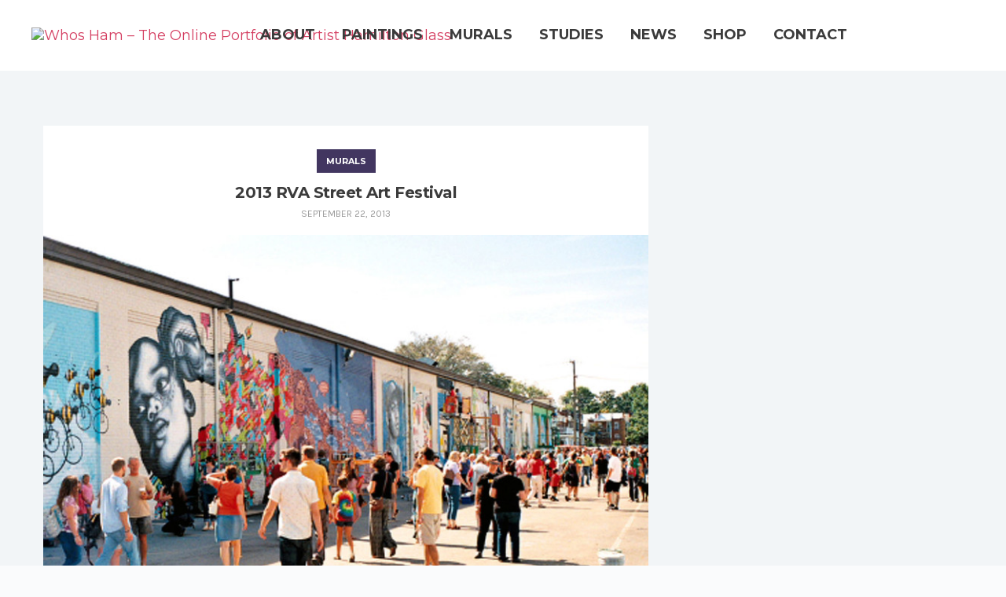

--- FILE ---
content_type: text/html; charset=UTF-8
request_url: https://whosham.com/blog/murals/2013-rva-street-art-festival/
body_size: 9185
content:
<!DOCTYPE html>
<html lang="en-US">

<head>
	<meta charset="UTF-8">
	<meta name="viewport" content="width=device-width, initial-scale=1.0">
	<link rel="pingback" href="https://whosham.com/xmlrpc.php" />
	<title>2013 RVA Street Art Festival &#8211; Whos Ham &#8211; The Online Portfolio of Artist Hamilton Glass</title>
<meta name='robots' content='max-image-preview:large' />
	<style>img:is([sizes="auto" i], [sizes^="auto," i]) { contain-intrinsic-size: 3000px 1500px }</style>
	<link rel='dns-prefetch' href='//www.google.com' />
<link rel='dns-prefetch' href='//maps-api-ssl.google.com' />
<link rel='dns-prefetch' href='//fonts.googleapis.com' />
<link rel="alternate" type="application/rss+xml" title="Whos Ham - The Online Portfolio of Artist Hamilton Glass &raquo; Feed" href="https://whosham.com/feed/" />
<link rel="alternate" type="application/rss+xml" title="Whos Ham - The Online Portfolio of Artist Hamilton Glass &raquo; Comments Feed" href="https://whosham.com/comments/feed/" />
<link rel="alternate" type="application/rss+xml" title="Whos Ham - The Online Portfolio of Artist Hamilton Glass &raquo; 2013 RVA Street Art Festival Comments Feed" href="https://whosham.com/blog/murals/2013-rva-street-art-festival/feed/" />
<script type="0fdbcb0f2f5eaa5b631113d4-text/javascript">
/* <![CDATA[ */
window._wpemojiSettings = {"baseUrl":"https:\/\/s.w.org\/images\/core\/emoji\/16.0.1\/72x72\/","ext":".png","svgUrl":"https:\/\/s.w.org\/images\/core\/emoji\/16.0.1\/svg\/","svgExt":".svg","source":{"concatemoji":"https:\/\/whosham.com\/wp-includes\/js\/wp-emoji-release.min.js?ver=6.8.3"}};
/*! This file is auto-generated */
!function(s,n){var o,i,e;function c(e){try{var t={supportTests:e,timestamp:(new Date).valueOf()};sessionStorage.setItem(o,JSON.stringify(t))}catch(e){}}function p(e,t,n){e.clearRect(0,0,e.canvas.width,e.canvas.height),e.fillText(t,0,0);var t=new Uint32Array(e.getImageData(0,0,e.canvas.width,e.canvas.height).data),a=(e.clearRect(0,0,e.canvas.width,e.canvas.height),e.fillText(n,0,0),new Uint32Array(e.getImageData(0,0,e.canvas.width,e.canvas.height).data));return t.every(function(e,t){return e===a[t]})}function u(e,t){e.clearRect(0,0,e.canvas.width,e.canvas.height),e.fillText(t,0,0);for(var n=e.getImageData(16,16,1,1),a=0;a<n.data.length;a++)if(0!==n.data[a])return!1;return!0}function f(e,t,n,a){switch(t){case"flag":return n(e,"\ud83c\udff3\ufe0f\u200d\u26a7\ufe0f","\ud83c\udff3\ufe0f\u200b\u26a7\ufe0f")?!1:!n(e,"\ud83c\udde8\ud83c\uddf6","\ud83c\udde8\u200b\ud83c\uddf6")&&!n(e,"\ud83c\udff4\udb40\udc67\udb40\udc62\udb40\udc65\udb40\udc6e\udb40\udc67\udb40\udc7f","\ud83c\udff4\u200b\udb40\udc67\u200b\udb40\udc62\u200b\udb40\udc65\u200b\udb40\udc6e\u200b\udb40\udc67\u200b\udb40\udc7f");case"emoji":return!a(e,"\ud83e\udedf")}return!1}function g(e,t,n,a){var r="undefined"!=typeof WorkerGlobalScope&&self instanceof WorkerGlobalScope?new OffscreenCanvas(300,150):s.createElement("canvas"),o=r.getContext("2d",{willReadFrequently:!0}),i=(o.textBaseline="top",o.font="600 32px Arial",{});return e.forEach(function(e){i[e]=t(o,e,n,a)}),i}function t(e){var t=s.createElement("script");t.src=e,t.defer=!0,s.head.appendChild(t)}"undefined"!=typeof Promise&&(o="wpEmojiSettingsSupports",i=["flag","emoji"],n.supports={everything:!0,everythingExceptFlag:!0},e=new Promise(function(e){s.addEventListener("DOMContentLoaded",e,{once:!0})}),new Promise(function(t){var n=function(){try{var e=JSON.parse(sessionStorage.getItem(o));if("object"==typeof e&&"number"==typeof e.timestamp&&(new Date).valueOf()<e.timestamp+604800&&"object"==typeof e.supportTests)return e.supportTests}catch(e){}return null}();if(!n){if("undefined"!=typeof Worker&&"undefined"!=typeof OffscreenCanvas&&"undefined"!=typeof URL&&URL.createObjectURL&&"undefined"!=typeof Blob)try{var e="postMessage("+g.toString()+"("+[JSON.stringify(i),f.toString(),p.toString(),u.toString()].join(",")+"));",a=new Blob([e],{type:"text/javascript"}),r=new Worker(URL.createObjectURL(a),{name:"wpTestEmojiSupports"});return void(r.onmessage=function(e){c(n=e.data),r.terminate(),t(n)})}catch(e){}c(n=g(i,f,p,u))}t(n)}).then(function(e){for(var t in e)n.supports[t]=e[t],n.supports.everything=n.supports.everything&&n.supports[t],"flag"!==t&&(n.supports.everythingExceptFlag=n.supports.everythingExceptFlag&&n.supports[t]);n.supports.everythingExceptFlag=n.supports.everythingExceptFlag&&!n.supports.flag,n.DOMReady=!1,n.readyCallback=function(){n.DOMReady=!0}}).then(function(){return e}).then(function(){var e;n.supports.everything||(n.readyCallback(),(e=n.source||{}).concatemoji?t(e.concatemoji):e.wpemoji&&e.twemoji&&(t(e.twemoji),t(e.wpemoji)))}))}((window,document),window._wpemojiSettings);
/* ]]> */
</script>
<link rel='stylesheet' id='sb_instagram_styles-css' href='https://whosham.com/wp-content/plugins/instagram-feed/css/sbi-styles.min.css?ver=2.6.2' type='text/css' media='all' />
<style id='wp-emoji-styles-inline-css' type='text/css'>

	img.wp-smiley, img.emoji {
		display: inline !important;
		border: none !important;
		box-shadow: none !important;
		height: 1em !important;
		width: 1em !important;
		margin: 0 0.07em !important;
		vertical-align: -0.1em !important;
		background: none !important;
		padding: 0 !important;
	}
</style>
<style id='classic-theme-styles-inline-css' type='text/css'>
/*! This file is auto-generated */
.wp-block-button__link{color:#fff;background-color:#32373c;border-radius:9999px;box-shadow:none;text-decoration:none;padding:calc(.667em + 2px) calc(1.333em + 2px);font-size:1.125em}.wp-block-file__button{background:#32373c;color:#fff;text-decoration:none}
</style>
<style id='global-styles-inline-css' type='text/css'>
:root{--wp--preset--aspect-ratio--square: 1;--wp--preset--aspect-ratio--4-3: 4/3;--wp--preset--aspect-ratio--3-4: 3/4;--wp--preset--aspect-ratio--3-2: 3/2;--wp--preset--aspect-ratio--2-3: 2/3;--wp--preset--aspect-ratio--16-9: 16/9;--wp--preset--aspect-ratio--9-16: 9/16;--wp--preset--color--black: #000000;--wp--preset--color--cyan-bluish-gray: #abb8c3;--wp--preset--color--white: #ffffff;--wp--preset--color--pale-pink: #f78da7;--wp--preset--color--vivid-red: #cf2e2e;--wp--preset--color--luminous-vivid-orange: #ff6900;--wp--preset--color--luminous-vivid-amber: #fcb900;--wp--preset--color--light-green-cyan: #7bdcb5;--wp--preset--color--vivid-green-cyan: #00d084;--wp--preset--color--pale-cyan-blue: #8ed1fc;--wp--preset--color--vivid-cyan-blue: #0693e3;--wp--preset--color--vivid-purple: #9b51e0;--wp--preset--gradient--vivid-cyan-blue-to-vivid-purple: linear-gradient(135deg,rgba(6,147,227,1) 0%,rgb(155,81,224) 100%);--wp--preset--gradient--light-green-cyan-to-vivid-green-cyan: linear-gradient(135deg,rgb(122,220,180) 0%,rgb(0,208,130) 100%);--wp--preset--gradient--luminous-vivid-amber-to-luminous-vivid-orange: linear-gradient(135deg,rgba(252,185,0,1) 0%,rgba(255,105,0,1) 100%);--wp--preset--gradient--luminous-vivid-orange-to-vivid-red: linear-gradient(135deg,rgba(255,105,0,1) 0%,rgb(207,46,46) 100%);--wp--preset--gradient--very-light-gray-to-cyan-bluish-gray: linear-gradient(135deg,rgb(238,238,238) 0%,rgb(169,184,195) 100%);--wp--preset--gradient--cool-to-warm-spectrum: linear-gradient(135deg,rgb(74,234,220) 0%,rgb(151,120,209) 20%,rgb(207,42,186) 40%,rgb(238,44,130) 60%,rgb(251,105,98) 80%,rgb(254,248,76) 100%);--wp--preset--gradient--blush-light-purple: linear-gradient(135deg,rgb(255,206,236) 0%,rgb(152,150,240) 100%);--wp--preset--gradient--blush-bordeaux: linear-gradient(135deg,rgb(254,205,165) 0%,rgb(254,45,45) 50%,rgb(107,0,62) 100%);--wp--preset--gradient--luminous-dusk: linear-gradient(135deg,rgb(255,203,112) 0%,rgb(199,81,192) 50%,rgb(65,88,208) 100%);--wp--preset--gradient--pale-ocean: linear-gradient(135deg,rgb(255,245,203) 0%,rgb(182,227,212) 50%,rgb(51,167,181) 100%);--wp--preset--gradient--electric-grass: linear-gradient(135deg,rgb(202,248,128) 0%,rgb(113,206,126) 100%);--wp--preset--gradient--midnight: linear-gradient(135deg,rgb(2,3,129) 0%,rgb(40,116,252) 100%);--wp--preset--font-size--small: 13px;--wp--preset--font-size--medium: 20px;--wp--preset--font-size--large: 36px;--wp--preset--font-size--x-large: 42px;--wp--preset--spacing--20: 0.44rem;--wp--preset--spacing--30: 0.67rem;--wp--preset--spacing--40: 1rem;--wp--preset--spacing--50: 1.5rem;--wp--preset--spacing--60: 2.25rem;--wp--preset--spacing--70: 3.38rem;--wp--preset--spacing--80: 5.06rem;--wp--preset--shadow--natural: 6px 6px 9px rgba(0, 0, 0, 0.2);--wp--preset--shadow--deep: 12px 12px 50px rgba(0, 0, 0, 0.4);--wp--preset--shadow--sharp: 6px 6px 0px rgba(0, 0, 0, 0.2);--wp--preset--shadow--outlined: 6px 6px 0px -3px rgba(255, 255, 255, 1), 6px 6px rgba(0, 0, 0, 1);--wp--preset--shadow--crisp: 6px 6px 0px rgba(0, 0, 0, 1);}:where(.is-layout-flex){gap: 0.5em;}:where(.is-layout-grid){gap: 0.5em;}body .is-layout-flex{display: flex;}.is-layout-flex{flex-wrap: wrap;align-items: center;}.is-layout-flex > :is(*, div){margin: 0;}body .is-layout-grid{display: grid;}.is-layout-grid > :is(*, div){margin: 0;}:where(.wp-block-columns.is-layout-flex){gap: 2em;}:where(.wp-block-columns.is-layout-grid){gap: 2em;}:where(.wp-block-post-template.is-layout-flex){gap: 1.25em;}:where(.wp-block-post-template.is-layout-grid){gap: 1.25em;}.has-black-color{color: var(--wp--preset--color--black) !important;}.has-cyan-bluish-gray-color{color: var(--wp--preset--color--cyan-bluish-gray) !important;}.has-white-color{color: var(--wp--preset--color--white) !important;}.has-pale-pink-color{color: var(--wp--preset--color--pale-pink) !important;}.has-vivid-red-color{color: var(--wp--preset--color--vivid-red) !important;}.has-luminous-vivid-orange-color{color: var(--wp--preset--color--luminous-vivid-orange) !important;}.has-luminous-vivid-amber-color{color: var(--wp--preset--color--luminous-vivid-amber) !important;}.has-light-green-cyan-color{color: var(--wp--preset--color--light-green-cyan) !important;}.has-vivid-green-cyan-color{color: var(--wp--preset--color--vivid-green-cyan) !important;}.has-pale-cyan-blue-color{color: var(--wp--preset--color--pale-cyan-blue) !important;}.has-vivid-cyan-blue-color{color: var(--wp--preset--color--vivid-cyan-blue) !important;}.has-vivid-purple-color{color: var(--wp--preset--color--vivid-purple) !important;}.has-black-background-color{background-color: var(--wp--preset--color--black) !important;}.has-cyan-bluish-gray-background-color{background-color: var(--wp--preset--color--cyan-bluish-gray) !important;}.has-white-background-color{background-color: var(--wp--preset--color--white) !important;}.has-pale-pink-background-color{background-color: var(--wp--preset--color--pale-pink) !important;}.has-vivid-red-background-color{background-color: var(--wp--preset--color--vivid-red) !important;}.has-luminous-vivid-orange-background-color{background-color: var(--wp--preset--color--luminous-vivid-orange) !important;}.has-luminous-vivid-amber-background-color{background-color: var(--wp--preset--color--luminous-vivid-amber) !important;}.has-light-green-cyan-background-color{background-color: var(--wp--preset--color--light-green-cyan) !important;}.has-vivid-green-cyan-background-color{background-color: var(--wp--preset--color--vivid-green-cyan) !important;}.has-pale-cyan-blue-background-color{background-color: var(--wp--preset--color--pale-cyan-blue) !important;}.has-vivid-cyan-blue-background-color{background-color: var(--wp--preset--color--vivid-cyan-blue) !important;}.has-vivid-purple-background-color{background-color: var(--wp--preset--color--vivid-purple) !important;}.has-black-border-color{border-color: var(--wp--preset--color--black) !important;}.has-cyan-bluish-gray-border-color{border-color: var(--wp--preset--color--cyan-bluish-gray) !important;}.has-white-border-color{border-color: var(--wp--preset--color--white) !important;}.has-pale-pink-border-color{border-color: var(--wp--preset--color--pale-pink) !important;}.has-vivid-red-border-color{border-color: var(--wp--preset--color--vivid-red) !important;}.has-luminous-vivid-orange-border-color{border-color: var(--wp--preset--color--luminous-vivid-orange) !important;}.has-luminous-vivid-amber-border-color{border-color: var(--wp--preset--color--luminous-vivid-amber) !important;}.has-light-green-cyan-border-color{border-color: var(--wp--preset--color--light-green-cyan) !important;}.has-vivid-green-cyan-border-color{border-color: var(--wp--preset--color--vivid-green-cyan) !important;}.has-pale-cyan-blue-border-color{border-color: var(--wp--preset--color--pale-cyan-blue) !important;}.has-vivid-cyan-blue-border-color{border-color: var(--wp--preset--color--vivid-cyan-blue) !important;}.has-vivid-purple-border-color{border-color: var(--wp--preset--color--vivid-purple) !important;}.has-vivid-cyan-blue-to-vivid-purple-gradient-background{background: var(--wp--preset--gradient--vivid-cyan-blue-to-vivid-purple) !important;}.has-light-green-cyan-to-vivid-green-cyan-gradient-background{background: var(--wp--preset--gradient--light-green-cyan-to-vivid-green-cyan) !important;}.has-luminous-vivid-amber-to-luminous-vivid-orange-gradient-background{background: var(--wp--preset--gradient--luminous-vivid-amber-to-luminous-vivid-orange) !important;}.has-luminous-vivid-orange-to-vivid-red-gradient-background{background: var(--wp--preset--gradient--luminous-vivid-orange-to-vivid-red) !important;}.has-very-light-gray-to-cyan-bluish-gray-gradient-background{background: var(--wp--preset--gradient--very-light-gray-to-cyan-bluish-gray) !important;}.has-cool-to-warm-spectrum-gradient-background{background: var(--wp--preset--gradient--cool-to-warm-spectrum) !important;}.has-blush-light-purple-gradient-background{background: var(--wp--preset--gradient--blush-light-purple) !important;}.has-blush-bordeaux-gradient-background{background: var(--wp--preset--gradient--blush-bordeaux) !important;}.has-luminous-dusk-gradient-background{background: var(--wp--preset--gradient--luminous-dusk) !important;}.has-pale-ocean-gradient-background{background: var(--wp--preset--gradient--pale-ocean) !important;}.has-electric-grass-gradient-background{background: var(--wp--preset--gradient--electric-grass) !important;}.has-midnight-gradient-background{background: var(--wp--preset--gradient--midnight) !important;}.has-small-font-size{font-size: var(--wp--preset--font-size--small) !important;}.has-medium-font-size{font-size: var(--wp--preset--font-size--medium) !important;}.has-large-font-size{font-size: var(--wp--preset--font-size--large) !important;}.has-x-large-font-size{font-size: var(--wp--preset--font-size--x-large) !important;}
:where(.wp-block-post-template.is-layout-flex){gap: 1.25em;}:where(.wp-block-post-template.is-layout-grid){gap: 1.25em;}
:where(.wp-block-columns.is-layout-flex){gap: 2em;}:where(.wp-block-columns.is-layout-grid){gap: 2em;}
:root :where(.wp-block-pullquote){font-size: 1.5em;line-height: 1.6;}
</style>
<link rel='stylesheet' id='contact-form-7-css' href='https://whosham.com/wp-content/plugins/contact-form-7/includes/css/styles.css?ver=5.3.2' type='text/css' media='all' />
<link rel='stylesheet' id='wspsc-style-css' href='https://whosham.com/wp-content/plugins/wordpress-simple-paypal-shopping-cart/wp_shopping_cart_style.css?ver=4.5.2' type='text/css' media='all' />
<link rel='stylesheet' id='ebor-google-font-css' href='//fonts.googleapis.com/css?family=Montserrat%3A400%2C700%7CKarla%3A400%2C400italic%2C700%2C700italic&#038;ver=1.0.0' type='text/css' media='all' />
<link rel='stylesheet' id='ebor-bootstrap-css' href='https://whosham.com/wp-content/themes/lydia/style/css/bootstrap.min.css?ver=6.8.3' type='text/css' media='all' />
<link rel='stylesheet' id='ebor-plugins-css' href='https://whosham.com/wp-content/themes/lydia/style/css/plugins.css?ver=6.8.3' type='text/css' media='all' />
<link rel='stylesheet' id='ebor-theme-styles-css' href='https://whosham.com/wp-content/uploads/wp-less-cache/ebor-theme-styles.css?ver=1764209723' type='text/css' media='all' />
<link rel='stylesheet' id='ebor-style-css' href='https://whosham.com/wp-content/themes/lydia/style.css?ver=6.8.3' type='text/css' media='all' />
<style id='ebor-style-inline-css' type='text/css'>

				.cat3 span a { background-color: rgba(112,174,210, 0.9); }
				.cat3span a:hover { background-color: #70aed2; }
			
				.cat40 span a { background-color: rgba(112,174,210, 0.9); }
				.cat40span a:hover { background-color: #70aed2; }
			
				.cat24 span a { background-color: rgba(40,169,190, 0.9); }
				.cat24span a:hover { background-color: #28a9be; }
			
				.cat33 span a { background-color: rgba(46,33,79, 0.9); }
				.cat33span a:hover { background-color: #2e214f; }
			
				.cat4 span a { background-color: rgba(112,174,210, 0.9); }
				.cat4span a:hover { background-color: #70aed2; }
			
				.cat148 span a { background-color: rgba(46,33,79, 0.9); }
				.cat148span a:hover { background-color: #2e214f; }
			
				.cat54 span a { background-color: rgba(212,61,96, 0.9); }
				.cat54span a:hover { background-color: #d43d60; }
			
				.cat116 span a { background-color: rgba(212,61,96, 0.9); }
				.cat116span a:hover { background-color: #d43d60; }
			
				.cat1 span a { background-color: rgba(112,174,210, 0.9); }
				.cat1span a:hover { background-color: #70aed2; }
			ul#menu-standard-navigation {margin-left: 10% !important;}

ul#menu-standard-navigation li a{font-size: 18px !important;}

div.slide-portfolio-item-info {display: none !important;}

div.slide-portfolio-item-info h4 {display:none !important;}
</style>
<link rel='stylesheet' id='ebor-fonts-css' href='https://whosham.com/wp-content/themes/lydia/style/type/icons.css?ver=6.8.3' type='text/css' media='all' />
<script type="0fdbcb0f2f5eaa5b631113d4-text/javascript" src="https://whosham.com/wp-includes/js/jquery/jquery.min.js?ver=3.7.1" id="jquery-core-js"></script>
<script type="0fdbcb0f2f5eaa5b631113d4-text/javascript" src="https://whosham.com/wp-includes/js/jquery/jquery-migrate.min.js?ver=3.4.1" id="jquery-migrate-js"></script>
<script type="0fdbcb0f2f5eaa5b631113d4-text/javascript" src="https://whosham.com/wp-content/plugins/tinynav/js/tinynav.min.js?ver=1.0" id="tinynav-js"></script>
<link rel="https://api.w.org/" href="https://whosham.com/wp-json/" /><link rel="alternate" title="JSON" type="application/json" href="https://whosham.com/wp-json/wp/v2/posts/2489" /><link rel="EditURI" type="application/rsd+xml" title="RSD" href="https://whosham.com/xmlrpc.php?rsd" />
<link rel="canonical" href="https://whosham.com/blog/murals/2013-rva-street-art-festival/" />
<link rel='shortlink' href='https://whosham.com/?p=2489' />
<link rel="alternate" title="oEmbed (JSON)" type="application/json+oembed" href="https://whosham.com/wp-json/oembed/1.0/embed?url=https%3A%2F%2Fwhosham.com%2Fblog%2Fmurals%2F2013-rva-street-art-festival%2F" />
<link rel="alternate" title="oEmbed (XML)" type="text/xml+oembed" href="https://whosham.com/wp-json/oembed/1.0/embed?url=https%3A%2F%2Fwhosham.com%2Fblog%2Fmurals%2F2013-rva-street-art-festival%2F&#038;format=xml" />
<link rel="shortcut icon" href="https://www.whosham.com/favicon.ico" type="image/x-icon" /><!-- Favi -->
<!-- WP Simple Shopping Cart plugin v4.5.2 - https://www.tipsandtricks-hq.com/wordpress-simple-paypal-shopping-cart-plugin-768/ -->

	<script type="0fdbcb0f2f5eaa5b631113d4-text/javascript">
	<!--
	//
	function ReadForm (obj1, tst)
	{
	    // Read the user form
	    var i,j,pos;
	    val_total="";val_combo="";

	    for (i=0; i<obj1.length; i++)
	    {
	        // run entire form
	        obj = obj1.elements[i];           // a form element

	        if (obj.type == "select-one")
	        {   // just selects
	            if (obj.name == "quantity" ||
	                obj.name == "amount") continue;
		        pos = obj.selectedIndex;        // which option selected
		        val = obj.options[pos].value;   // selected value
		        val_combo = val_combo + " (" + val + ")";
	        }
	    }
		// Now summarize everything we have processed above
		val_total = obj1.product_tmp.value + val_combo;
		obj1.wspsc_product.value = val_total;
	}
	//-->
	</script><meta name="generator" content="Powered by WPBakery Page Builder - drag and drop page builder for WordPress."/>

<!-- Add TinyNav Javascript -->
<script type="0fdbcb0f2f5eaa5b631113d4-text/javascript">
	jQuery(function($) {
		$("#site-navigation ul").tinyNav({
			active: 'current-menu-item' // Set the "active" class
		});
	});
</script>
<!-- End TinyNav Javascript -->

<!-- Add TinyNav CSS -->
<style type="text/css">
	/* Remove tinynav menu untill screen size is the max selected size */
	.tinynav { display: none; }
	@media screen and (max-width: 650px) {
		/**
		 * When a screen is max 650 pixels, we hide the 'regular' menu because we want to show our new menu
		 */
		#site-navigation ul { display: none; }
	
		/* Here we show our new menu menu */
		.tinynav { display: block; width: 100%; }
	}
</style>
<!-- End TinyNav CSS -->
<noscript><style> .wpb_animate_when_almost_visible { opacity: 1; }</style></noscript></head>

<body class="wp-singular post-template-default single single-post postid-2489 single-format-standard wp-theme-lydia wpb-js-composer js-comp-ver-6.5.0 vc_responsive">

<div id="preloader">
	<div class="textload">
		Loading	</div>
	<div id="status">
		<div class="spinner"></div>
	</div>
</div>
<main class="body-wrapper">


<div class="navbar solid light">

	<div class="navbar-header">
		<div class="basic-wrapper"> 
			
			<div class="navbar-brand"> 
				<a href="https://whosham.com/">
					<img 
						src="#" 
						srcset="http://www.whosham.com/wp-content/uploads/2016/02/hamlogo2016.png 1x, http://www.whosham.com/wp-content/uploads/2016/02/hamlogo2016@2x.png 2x" 
						class="logo-light" 
						alt="Whos Ham &#8211; The Online Portfolio of Artist Hamilton Glass" 
					/>
					<img 
						src="#" 
						srcset="http://www.whosham.com/wp-content/uploads/2016/02/hamlogo2016.png 1x, http://www.whosham.com/wp-content/uploads/2016/02/hamlogo2016@2x.png 2x" 
						class="logo-dark" 
						alt="Whos Ham &#8211; The Online Portfolio of Artist Hamilton Glass" 
					/>
				</a>
			</div>
			
			<a class="btn responsive-menu" data-toggle="collapse" data-target=".navbar-collapse"><i></i></a>
		
		</div>
	</div>
	
	<nav class="collapse navbar-collapse">
		<ul id="menu-standard-navigation" class="nav navbar-nav"><li id="menu-item-2995" class="menu-item menu-item-type-post_type menu-item-object-page menu-item-2995"><a href="https://whosham.com/about-ham/">About</a></li>
<li id="menu-item-2980" class="menu-item menu-item-type-post_type menu-item-object-page menu-item-2980"><a href="https://whosham.com/paintings/">Paintings</a></li>
<li id="menu-item-2988" class="menu-item menu-item-type-post_type menu-item-object-page menu-item-2988"><a href="https://whosham.com/murals/">Murals</a></li>
<li id="menu-item-2987" class="menu-item menu-item-type-post_type menu-item-object-page menu-item-2987"><a href="https://whosham.com/studies/">Studies</a></li>
<li id="menu-item-3106" class="menu-item menu-item-type-post_type menu-item-object-page menu-item-3106"><a href="https://whosham.com/news/">News</a></li>
<li id="menu-item-3098" class="menu-item menu-item-type-post_type menu-item-object-page menu-item-3098"><a href="https://whosham.com/shop/">Shop</a></li>
<li id="menu-item-2921" class="menu-item menu-item-type-post_type menu-item-object-page menu-item-2921"><a href="https://whosham.com/contact/">Contact</a></li>
</ul> 
	</nav>
	
	<div class="social-wrapper">
		<ul class="social naked">
					</ul>
	</div>

</div>

<div class="offset"></div><div class="dark-wrapper"><div class="container inner2">
<div class="blog row">

	<div class="col-sm-8 blog-content">
	
		<div class="blog-posts classic-view">
		
			<div id="post-2489" class="post-2489 post type-post status-publish format-standard has-post-thumbnail hentry category-murals">
			
				<div class="box text-center">

					<div class="category cat33"><span><a href="https://whosham.com/category/blog/murals/">Murals</a></span></div><h1 class="post-title">2013 RVA Street Art Festival</h1><div class="meta">

	<span class="date">
		September 22, 2013	</span>
	
	
</div>
	<figure class="main">
		<img width="800" height="534" src="https://whosham.com/wp-content/uploads/2013/09/2013streetartfest_news_web-800x534.jpg" class="attachment-large size-large wp-post-image" alt="2013 street art fest" decoding="async" fetchpriority="high" srcset="https://whosham.com/wp-content/uploads/2013/09/2013streetartfest_news_web-800x534.jpg 800w, https://whosham.com/wp-content/uploads/2013/09/2013streetartfest_news_web-300x200.jpg 300w, https://whosham.com/wp-content/uploads/2013/09/2013streetartfest_news_web-768x513.jpg 768w, https://whosham.com/wp-content/uploads/2013/09/2013streetartfest_news_web.jpg 1366w" sizes="(max-width: 800px) 100vw, 800px" />	</figure>
	
					
					<div class="post-content text-left article-single">
						<p style="text-align: center;">Completed Mural for the 2013 street art festival. For more information visit <a href="www.rvastreetart.com">www.rvastreetart.com</a></p>
<p style="text-align: center;"><a href="http://www.whosham.com/wp-content/uploads/2013/09/2013streetartfest2_news_web.jpg" rel="attachment wp-att-3293"><img decoding="async" class="aligncenter size-large wp-image-3293" src="http://www.whosham.com/wp-content/uploads/2013/09/2013streetartfest2_news_web-800x565.jpg" alt="2013 street art fest 2" width="800" height="565" srcset="https://whosham.com/wp-content/uploads/2013/09/2013streetartfest2_news_web-800x565.jpg 800w, https://whosham.com/wp-content/uploads/2013/09/2013streetartfest2_news_web-300x212.jpg 300w, https://whosham.com/wp-content/uploads/2013/09/2013streetartfest2_news_web-768x543.jpg 768w, https://whosham.com/wp-content/uploads/2013/09/2013streetartfest2_news_web.jpg 1366w" sizes="(max-width: 800px) 100vw, 800px" /></a></p>
<div class="clearfix"></div>					</div>
	
					<div class="post-footer">
						
<ul class="social naked pull-right">
	<li><a target="_blank" href="https://twitter.com/share?url=https://whosham.com/blog/murals/2013-rva-street-art-festival/" onClick="if (!window.__cfRLUnblockHandlers) return false; return ebor_tweet_2489()" data-cf-modified-0fdbcb0f2f5eaa5b631113d4-=""><i class="icon-s-twitter"></i></a></li>
	<li><a target="_blank" href="https://www.facebook.com/share.php?u=https://whosham.com/blog/murals/2013-rva-street-art-festival/" onClick="if (!window.__cfRLUnblockHandlers) return false; return ebor_fb_like_2489()" data-cf-modified-0fdbcb0f2f5eaa5b631113d4-=""><i class="icon-s-facebook"></i></a></li>
	<li><a target="_blank" href="https://pinterest.com/pin/create/button/?url=https://whosham.com/blog/murals/2013-rva-street-art-festival/" onClick="if (!window.__cfRLUnblockHandlers) return false; return ebor_pin_2489()" data-cf-modified-0fdbcb0f2f5eaa5b631113d4-=""><i class="icon-s-pinterest"></i></a></li>
</ul>
<div class="clearfix"></div>

<script type="0fdbcb0f2f5eaa5b631113d4-text/javascript">
	function ebor_fb_like_2489() {
		window.open('http://www.facebook.com/sharer.php?u=https://whosham.com/blog/murals/2013-rva-street-art-festival/&t=2013-rva-street-art-festival','sharer','toolbar=0,status=0,width=626,height=436');
		return false;
	}
	function ebor_tweet_2489() {
		window.open('https://twitter.com/share?url=https://whosham.com/blog/murals/2013-rva-street-art-festival/&t=2013-rva-street-art-festival','sharer','toolbar=0,status=0,width=626,height=436');
		return false;
	}
	function ebor_pin_2489() {
		window.open('http://pinterest.com/pin/create/button/?url=https://whosham.com/blog/murals/2013-rva-street-art-festival/&media=https://whosham.com/wp-content/uploads/2013/09/2013streetartfest_news_web.jpg&description=2013-rva-street-art-festival','sharer','toolbar=0,status=0,width=626,height=436');
		return false;
	}
</script>					</div>
				
				</div>
			
			</div>
			
					
		</div>
	
	</div>
	
	<aside class="col-sm-4 sidebar">
	</aside>
</div>

</div></div><footer class="footer inverse-wrapper">

	
<div class="container inner">
	<div class="row">
		<div class="col-sm-3"><div id="ebor_contact-widget-3" class="widget clearfix widget_ebor_contact-widget"><h3 class="widget-title">Connect with HAM?</h3>	    	<ul class="social">
	    		<li><a href="https://www.instagram.com/hamglass/" target="_blank"><i class="icon-s-instagram"></i></a></li><li><a href="https://www.facebook.com/HamGlass/" target="_blank"><i class="icon-s-facebook"></i></a></li><li><a href="https://twitter.com/HamiltonGlass" target="_blank"><i class="icon-s-twitter"></i></a></li><li><a href="https://hamiltonglass.tumblr.com/" target="_blank"><i class="icon-s-tumblr"></i></a></li><li><a href="#" target="_blank"><i class="icon-s-none"></i></a></li><li><a href="#" target="_blank"><i class="icon-s-none"></i></a></li>	
	    	</ul>
			
		</div><div id="search-4" class="widget clearfix widget_search"><h3 class="widget-title">Looking for something?</h3><form class="searchform" method="get" id="searchform" action="https://whosham.com/">
	<input type="text" name="s" placeholder="Search something">
	<button type="submit" class="btn btn-default">Find</button>
</form></div></div><div class="col-sm-3"><div id="ebor_keepsake_popular-widget-2" class="widget clearfix widget_ebor_keepsake_popular-widget"><h3 class="widget-title">Fresh HAM? News</h3>	
		    	<ul class="post-list">
			    				    	
				    	  <li>
				    	    <div class="icon-overlay">
					    	    <a href="https://whosham.com/store/11x14-patriot-print/">
						    	    <img width="150" height="150" src="https://whosham.com/wp-content/uploads/2016/11/pt_web-150x150.jpg" class="attachment-thumbnail size-thumbnail wp-post-image" alt="" decoding="async" srcset="https://whosham.com/wp-content/uploads/2016/11/pt_web-150x150.jpg 150w, https://whosham.com/wp-content/uploads/2016/11/pt_web-85x85.jpg 85w, https://whosham.com/wp-content/uploads/2016/11/pt_web-360x360.jpg 360w" sizes="(max-width: 150px) 100vw, 150px" />					    	    </a>
				    	    </div>
				    	    <div class="meta">
				    	      <h5><a href="https://whosham.com/store/11x14-patriot-print/">11&#215;14 Patriot Print</a></h5>
				    	      <em>
				    	      	November 13, 2016 
				    	      	<a href="https://whosham.com/store/11x14-patriot-print/#respond">0 <i class="icon-chat-1"></i></a>
				    	      </em>
				    	    </div>
				    	  </li>
			    	              
			    				    	
				    	  <li>
				    	    <div class="icon-overlay">
					    	    <a href="https://whosham.com/press/richmond-navigator/">
						    	    <img width="150" height="150" src="https://whosham.com/wp-content/uploads/2015/05/RichmondNavigatorLogo_press_web-150x150.jpg" class="attachment-thumbnail size-thumbnail wp-post-image" alt="RichmondNavigatorLogo press" decoding="async" loading="lazy" srcset="https://whosham.com/wp-content/uploads/2015/05/RichmondNavigatorLogo_press_web-150x150.jpg 150w, https://whosham.com/wp-content/uploads/2015/05/RichmondNavigatorLogo_press_web-85x85.jpg 85w, https://whosham.com/wp-content/uploads/2015/05/RichmondNavigatorLogo_press_web-360x360.jpg 360w" sizes="auto, (max-width: 150px) 100vw, 150px" />					    	    </a>
				    	    </div>
				    	    <div class="meta">
				    	      <h5><a href="https://whosham.com/press/richmond-navigator/">Richmond Navigator</a></h5>
				    	      <em>
				    	      	May 1, 2015 
				    	      	<a href="https://whosham.com/press/richmond-navigator/#respond">0 <i class="icon-chat-1"></i></a>
				    	      </em>
				    	    </div>
				    	  </li>
			    	              
			    			    	</ul>
			
			</div></div><div class="col-sm-3"><div id="text-3" class="widget clearfix widget_text"><h3 class="widget-title">Want the newsletter?</h3>			<div class="textwidget"><div role="form" class="wpcf7" id="wpcf7-f3015-p2489-o1" lang="en-US" dir="ltr">
<div class="screen-reader-response"><p role="status" aria-live="polite" aria-atomic="true"></p> <ul></ul></div>
<form action="/blog/murals/2013-rva-street-art-festival/#wpcf7-f3015-p2489-o1" method="post" class="wpcf7-form init" novalidate="novalidate" data-status="init">
<div style="display: none;">
<input type="hidden" name="_wpcf7" value="3015" />
<input type="hidden" name="_wpcf7_version" value="5.3.2" />
<input type="hidden" name="_wpcf7_locale" value="en_US" />
<input type="hidden" name="_wpcf7_unit_tag" value="wpcf7-f3015-p2489-o1" />
<input type="hidden" name="_wpcf7_container_post" value="2489" />
<input type="hidden" name="_wpcf7_posted_data_hash" value="" />
<input type="hidden" name="_wpcf7_recaptcha_response" value="" />
</div>
<p>Your Name (required)<br />
    <span class="wpcf7-form-control-wrap your-name"><input type="text" name="your-name" value="" size="40" class="wpcf7-form-control wpcf7-text wpcf7-validates-as-required" aria-required="true" aria-invalid="false" /></span> </p>
<p>Your Email (required)<br />
    <span class="wpcf7-form-control-wrap your-email"><input type="email" name="your-email" value="" size="40" class="wpcf7-form-control wpcf7-text wpcf7-email wpcf7-validates-as-required wpcf7-validates-as-email" aria-required="true" aria-invalid="false" /></span> </p>
<p><input type="submit" value="Send" class="wpcf7-form-control wpcf7-submit" /></p>
<div class="wpcf7-response-output" aria-hidden="true"></div></form></div></div>
		</div></div><div class="col-sm-3"><div id="simpleimage-2" class="widget clearfix widget_simpleimage">
<h3 class="widget-title">So now you know&#8230;</h3>
	<p class="simple-image">
		<img width="202" height="108" src="https://whosham.com/wp-content/uploads/2016/02/hamlogo2016_footerb.png" class="attachment-full size-full" alt="Whos Ham - Hamilton Glass" decoding="async" loading="lazy" />	</p>


</div></div><div class="clear"></div>	</div>
</div>
	
 	
	<div class="sub-footer">
		<div class="container inner">
			<p class="text-center">
				@ 2021 WhosHam.com | Some Rights Reserved | <a href="/cdn-cgi/l/email-protection#0c646d61226b606d7f7f4c6b616d6560226f6361" title="Email Hamilton Glass"><span class="__cf_email__" data-cfemail="721a131f5c151e13010132151f131b1e5c111d1f">[email&#160;protected]</span></a>			</p>
		</div>
	</div>

</footer>
  
<div class="slide-portfolio-overlay"></div>

</main>

<a href="#0" class="slide-portfolio-item-content-close"><i class="budicon-cancel-1"></i></a>

<script data-cfasync="false" src="/cdn-cgi/scripts/5c5dd728/cloudflare-static/email-decode.min.js"></script><script type="speculationrules">
{"prefetch":[{"source":"document","where":{"and":[{"href_matches":"\/*"},{"not":{"href_matches":["\/wp-*.php","\/wp-admin\/*","\/wp-content\/uploads\/*","\/wp-content\/*","\/wp-content\/plugins\/*","\/wp-content\/themes\/lydia\/*","\/*\\?(.+)"]}},{"not":{"selector_matches":"a[rel~=\"nofollow\"]"}},{"not":{"selector_matches":".no-prefetch, .no-prefetch a"}}]},"eagerness":"conservative"}]}
</script>
<!-- Instagram Feed JS -->
<script type="0fdbcb0f2f5eaa5b631113d4-text/javascript">
var sbiajaxurl = "https://whosham.com/wp-admin/admin-ajax.php";
</script>
<script type="0fdbcb0f2f5eaa5b631113d4-text/javascript" id="contact-form-7-js-extra">
/* <![CDATA[ */
var wpcf7 = {"apiSettings":{"root":"https:\/\/whosham.com\/wp-json\/contact-form-7\/v1","namespace":"contact-form-7\/v1"},"cached":"1"};
/* ]]> */
</script>
<script type="0fdbcb0f2f5eaa5b631113d4-text/javascript" src="https://whosham.com/wp-content/plugins/contact-form-7/includes/js/scripts.js?ver=5.3.2" id="contact-form-7-js"></script>
<script type="0fdbcb0f2f5eaa5b631113d4-text/javascript" src="https://www.google.com/recaptcha/api.js?render=6LcdC9QUAAAAAFHxp1oUqHX6HmhcIEuVMGQ1hD-h&amp;ver=3.0" id="google-recaptcha-js"></script>
<script type="0fdbcb0f2f5eaa5b631113d4-text/javascript" id="wpcf7-recaptcha-js-extra">
/* <![CDATA[ */
var wpcf7_recaptcha = {"sitekey":"6LcdC9QUAAAAAFHxp1oUqHX6HmhcIEuVMGQ1hD-h","actions":{"homepage":"homepage","contactform":"contactform"}};
/* ]]> */
</script>
<script type="0fdbcb0f2f5eaa5b631113d4-text/javascript" src="https://whosham.com/wp-content/plugins/contact-form-7/modules/recaptcha/script.js?ver=5.3.2" id="wpcf7-recaptcha-js"></script>
<script type="0fdbcb0f2f5eaa5b631113d4-text/javascript" src="https://maps-api-ssl.google.com/maps/api/js?sensor=false&amp;v=3.exp&amp;ver=6.8.3" id="ebor-googlemapsapi-js"></script>
<script type="0fdbcb0f2f5eaa5b631113d4-text/javascript" src="https://whosham.com/wp-content/themes/lydia/style/js/bootstrap.min.js?ver=6.8.3" id="ebor-bootstrap-js"></script>
<script type="0fdbcb0f2f5eaa5b631113d4-text/javascript" src="https://whosham.com/wp-content/themes/lydia/style/js/plugins.js?ver=6.8.3" id="ebor-plugins-js"></script>
<script type="0fdbcb0f2f5eaa5b631113d4-text/javascript" src="https://whosham.com/wp-content/themes/lydia/style/js/scripts.js?ver=6.8.3" id="ebor-scripts-js"></script>
<script src="/cdn-cgi/scripts/7d0fa10a/cloudflare-static/rocket-loader.min.js" data-cf-settings="0fdbcb0f2f5eaa5b631113d4-|49" defer></script><script defer src="https://static.cloudflareinsights.com/beacon.min.js/vcd15cbe7772f49c399c6a5babf22c1241717689176015" integrity="sha512-ZpsOmlRQV6y907TI0dKBHq9Md29nnaEIPlkf84rnaERnq6zvWvPUqr2ft8M1aS28oN72PdrCzSjY4U6VaAw1EQ==" data-cf-beacon='{"version":"2024.11.0","token":"3c6e54cf244c44768fb9ad66e7be5166","r":1,"server_timing":{"name":{"cfCacheStatus":true,"cfEdge":true,"cfExtPri":true,"cfL4":true,"cfOrigin":true,"cfSpeedBrain":true},"location_startswith":null}}' crossorigin="anonymous"></script>
</body>
</html>

--- FILE ---
content_type: text/html; charset=utf-8
request_url: https://www.google.com/recaptcha/api2/anchor?ar=1&k=6LcdC9QUAAAAAFHxp1oUqHX6HmhcIEuVMGQ1hD-h&co=aHR0cHM6Ly93aG9zaGFtLmNvbTo0NDM.&hl=en&v=TkacYOdEJbdB_JjX802TMer9&size=invisible&anchor-ms=20000&execute-ms=15000&cb=9vy8pwstu47e
body_size: 46392
content:
<!DOCTYPE HTML><html dir="ltr" lang="en"><head><meta http-equiv="Content-Type" content="text/html; charset=UTF-8">
<meta http-equiv="X-UA-Compatible" content="IE=edge">
<title>reCAPTCHA</title>
<style type="text/css">
/* cyrillic-ext */
@font-face {
  font-family: 'Roboto';
  font-style: normal;
  font-weight: 400;
  src: url(//fonts.gstatic.com/s/roboto/v18/KFOmCnqEu92Fr1Mu72xKKTU1Kvnz.woff2) format('woff2');
  unicode-range: U+0460-052F, U+1C80-1C8A, U+20B4, U+2DE0-2DFF, U+A640-A69F, U+FE2E-FE2F;
}
/* cyrillic */
@font-face {
  font-family: 'Roboto';
  font-style: normal;
  font-weight: 400;
  src: url(//fonts.gstatic.com/s/roboto/v18/KFOmCnqEu92Fr1Mu5mxKKTU1Kvnz.woff2) format('woff2');
  unicode-range: U+0301, U+0400-045F, U+0490-0491, U+04B0-04B1, U+2116;
}
/* greek-ext */
@font-face {
  font-family: 'Roboto';
  font-style: normal;
  font-weight: 400;
  src: url(//fonts.gstatic.com/s/roboto/v18/KFOmCnqEu92Fr1Mu7mxKKTU1Kvnz.woff2) format('woff2');
  unicode-range: U+1F00-1FFF;
}
/* greek */
@font-face {
  font-family: 'Roboto';
  font-style: normal;
  font-weight: 400;
  src: url(//fonts.gstatic.com/s/roboto/v18/KFOmCnqEu92Fr1Mu4WxKKTU1Kvnz.woff2) format('woff2');
  unicode-range: U+0370-0377, U+037A-037F, U+0384-038A, U+038C, U+038E-03A1, U+03A3-03FF;
}
/* vietnamese */
@font-face {
  font-family: 'Roboto';
  font-style: normal;
  font-weight: 400;
  src: url(//fonts.gstatic.com/s/roboto/v18/KFOmCnqEu92Fr1Mu7WxKKTU1Kvnz.woff2) format('woff2');
  unicode-range: U+0102-0103, U+0110-0111, U+0128-0129, U+0168-0169, U+01A0-01A1, U+01AF-01B0, U+0300-0301, U+0303-0304, U+0308-0309, U+0323, U+0329, U+1EA0-1EF9, U+20AB;
}
/* latin-ext */
@font-face {
  font-family: 'Roboto';
  font-style: normal;
  font-weight: 400;
  src: url(//fonts.gstatic.com/s/roboto/v18/KFOmCnqEu92Fr1Mu7GxKKTU1Kvnz.woff2) format('woff2');
  unicode-range: U+0100-02BA, U+02BD-02C5, U+02C7-02CC, U+02CE-02D7, U+02DD-02FF, U+0304, U+0308, U+0329, U+1D00-1DBF, U+1E00-1E9F, U+1EF2-1EFF, U+2020, U+20A0-20AB, U+20AD-20C0, U+2113, U+2C60-2C7F, U+A720-A7FF;
}
/* latin */
@font-face {
  font-family: 'Roboto';
  font-style: normal;
  font-weight: 400;
  src: url(//fonts.gstatic.com/s/roboto/v18/KFOmCnqEu92Fr1Mu4mxKKTU1Kg.woff2) format('woff2');
  unicode-range: U+0000-00FF, U+0131, U+0152-0153, U+02BB-02BC, U+02C6, U+02DA, U+02DC, U+0304, U+0308, U+0329, U+2000-206F, U+20AC, U+2122, U+2191, U+2193, U+2212, U+2215, U+FEFF, U+FFFD;
}
/* cyrillic-ext */
@font-face {
  font-family: 'Roboto';
  font-style: normal;
  font-weight: 500;
  src: url(//fonts.gstatic.com/s/roboto/v18/KFOlCnqEu92Fr1MmEU9fCRc4AMP6lbBP.woff2) format('woff2');
  unicode-range: U+0460-052F, U+1C80-1C8A, U+20B4, U+2DE0-2DFF, U+A640-A69F, U+FE2E-FE2F;
}
/* cyrillic */
@font-face {
  font-family: 'Roboto';
  font-style: normal;
  font-weight: 500;
  src: url(//fonts.gstatic.com/s/roboto/v18/KFOlCnqEu92Fr1MmEU9fABc4AMP6lbBP.woff2) format('woff2');
  unicode-range: U+0301, U+0400-045F, U+0490-0491, U+04B0-04B1, U+2116;
}
/* greek-ext */
@font-face {
  font-family: 'Roboto';
  font-style: normal;
  font-weight: 500;
  src: url(//fonts.gstatic.com/s/roboto/v18/KFOlCnqEu92Fr1MmEU9fCBc4AMP6lbBP.woff2) format('woff2');
  unicode-range: U+1F00-1FFF;
}
/* greek */
@font-face {
  font-family: 'Roboto';
  font-style: normal;
  font-weight: 500;
  src: url(//fonts.gstatic.com/s/roboto/v18/KFOlCnqEu92Fr1MmEU9fBxc4AMP6lbBP.woff2) format('woff2');
  unicode-range: U+0370-0377, U+037A-037F, U+0384-038A, U+038C, U+038E-03A1, U+03A3-03FF;
}
/* vietnamese */
@font-face {
  font-family: 'Roboto';
  font-style: normal;
  font-weight: 500;
  src: url(//fonts.gstatic.com/s/roboto/v18/KFOlCnqEu92Fr1MmEU9fCxc4AMP6lbBP.woff2) format('woff2');
  unicode-range: U+0102-0103, U+0110-0111, U+0128-0129, U+0168-0169, U+01A0-01A1, U+01AF-01B0, U+0300-0301, U+0303-0304, U+0308-0309, U+0323, U+0329, U+1EA0-1EF9, U+20AB;
}
/* latin-ext */
@font-face {
  font-family: 'Roboto';
  font-style: normal;
  font-weight: 500;
  src: url(//fonts.gstatic.com/s/roboto/v18/KFOlCnqEu92Fr1MmEU9fChc4AMP6lbBP.woff2) format('woff2');
  unicode-range: U+0100-02BA, U+02BD-02C5, U+02C7-02CC, U+02CE-02D7, U+02DD-02FF, U+0304, U+0308, U+0329, U+1D00-1DBF, U+1E00-1E9F, U+1EF2-1EFF, U+2020, U+20A0-20AB, U+20AD-20C0, U+2113, U+2C60-2C7F, U+A720-A7FF;
}
/* latin */
@font-face {
  font-family: 'Roboto';
  font-style: normal;
  font-weight: 500;
  src: url(//fonts.gstatic.com/s/roboto/v18/KFOlCnqEu92Fr1MmEU9fBBc4AMP6lQ.woff2) format('woff2');
  unicode-range: U+0000-00FF, U+0131, U+0152-0153, U+02BB-02BC, U+02C6, U+02DA, U+02DC, U+0304, U+0308, U+0329, U+2000-206F, U+20AC, U+2122, U+2191, U+2193, U+2212, U+2215, U+FEFF, U+FFFD;
}
/* cyrillic-ext */
@font-face {
  font-family: 'Roboto';
  font-style: normal;
  font-weight: 900;
  src: url(//fonts.gstatic.com/s/roboto/v18/KFOlCnqEu92Fr1MmYUtfCRc4AMP6lbBP.woff2) format('woff2');
  unicode-range: U+0460-052F, U+1C80-1C8A, U+20B4, U+2DE0-2DFF, U+A640-A69F, U+FE2E-FE2F;
}
/* cyrillic */
@font-face {
  font-family: 'Roboto';
  font-style: normal;
  font-weight: 900;
  src: url(//fonts.gstatic.com/s/roboto/v18/KFOlCnqEu92Fr1MmYUtfABc4AMP6lbBP.woff2) format('woff2');
  unicode-range: U+0301, U+0400-045F, U+0490-0491, U+04B0-04B1, U+2116;
}
/* greek-ext */
@font-face {
  font-family: 'Roboto';
  font-style: normal;
  font-weight: 900;
  src: url(//fonts.gstatic.com/s/roboto/v18/KFOlCnqEu92Fr1MmYUtfCBc4AMP6lbBP.woff2) format('woff2');
  unicode-range: U+1F00-1FFF;
}
/* greek */
@font-face {
  font-family: 'Roboto';
  font-style: normal;
  font-weight: 900;
  src: url(//fonts.gstatic.com/s/roboto/v18/KFOlCnqEu92Fr1MmYUtfBxc4AMP6lbBP.woff2) format('woff2');
  unicode-range: U+0370-0377, U+037A-037F, U+0384-038A, U+038C, U+038E-03A1, U+03A3-03FF;
}
/* vietnamese */
@font-face {
  font-family: 'Roboto';
  font-style: normal;
  font-weight: 900;
  src: url(//fonts.gstatic.com/s/roboto/v18/KFOlCnqEu92Fr1MmYUtfCxc4AMP6lbBP.woff2) format('woff2');
  unicode-range: U+0102-0103, U+0110-0111, U+0128-0129, U+0168-0169, U+01A0-01A1, U+01AF-01B0, U+0300-0301, U+0303-0304, U+0308-0309, U+0323, U+0329, U+1EA0-1EF9, U+20AB;
}
/* latin-ext */
@font-face {
  font-family: 'Roboto';
  font-style: normal;
  font-weight: 900;
  src: url(//fonts.gstatic.com/s/roboto/v18/KFOlCnqEu92Fr1MmYUtfChc4AMP6lbBP.woff2) format('woff2');
  unicode-range: U+0100-02BA, U+02BD-02C5, U+02C7-02CC, U+02CE-02D7, U+02DD-02FF, U+0304, U+0308, U+0329, U+1D00-1DBF, U+1E00-1E9F, U+1EF2-1EFF, U+2020, U+20A0-20AB, U+20AD-20C0, U+2113, U+2C60-2C7F, U+A720-A7FF;
}
/* latin */
@font-face {
  font-family: 'Roboto';
  font-style: normal;
  font-weight: 900;
  src: url(//fonts.gstatic.com/s/roboto/v18/KFOlCnqEu92Fr1MmYUtfBBc4AMP6lQ.woff2) format('woff2');
  unicode-range: U+0000-00FF, U+0131, U+0152-0153, U+02BB-02BC, U+02C6, U+02DA, U+02DC, U+0304, U+0308, U+0329, U+2000-206F, U+20AC, U+2122, U+2191, U+2193, U+2212, U+2215, U+FEFF, U+FFFD;
}

</style>
<link rel="stylesheet" type="text/css" href="https://www.gstatic.com/recaptcha/releases/TkacYOdEJbdB_JjX802TMer9/styles__ltr.css">
<script nonce="GUNPulqmntC0lcHl87IN2g" type="text/javascript">window['__recaptcha_api'] = 'https://www.google.com/recaptcha/api2/';</script>
<script type="text/javascript" src="https://www.gstatic.com/recaptcha/releases/TkacYOdEJbdB_JjX802TMer9/recaptcha__en.js" nonce="GUNPulqmntC0lcHl87IN2g">
      
    </script></head>
<body><div id="rc-anchor-alert" class="rc-anchor-alert"></div>
<input type="hidden" id="recaptcha-token" value="[base64]">
<script type="text/javascript" nonce="GUNPulqmntC0lcHl87IN2g">
      recaptcha.anchor.Main.init("[\x22ainput\x22,[\x22bgdata\x22,\x22\x22,\[base64]/[base64]/[base64]/[base64]/[base64]/[base64]/[base64]/[base64]/[base64]/[base64]/[base64]/[base64]/[base64]/[base64]/[base64]\\u003d\\u003d\x22,\[base64]\\u003d\x22,\x22w5rCpcOwCsK4w6TCsyXCpTnCrG8JXsKbXhcCw4vClQpyUcO2wonCsWLDvQI4wrN6wp0tF0HCkGTDuUHDmDPDi1LDhQXCtMO+wqkTw7ZQw6bCnH1KwpNZwqXCunTCtcKDw57Du8O/fsO8wq5ZFhFAwo7Cj8OWw5Idw4zCvMKxJTTDrjXDh1bCiMOwQ8Odw4ZUw5xEwrBKw6kbw4syw7jDp8KiSMO6wo3DjMKwWcKqR8KFC8KGBcO2w7TCl3wuw6AuwpMcwpHDknTDrkPChQTDjkPDhg7Ctx4Yc3w1woTCrR3DtMKzAT82MA3Do8K2XC3DljvDhB7CiMK/w5TDusKuPnvDhCsewrMyw4VPwrJuwoFZXcKBKn1oDnHCnsK6w6dew7IyB8O4wqpZw7bDkV/Ch8KjeMK7w7nCkcKHKcK6wprCjcOCQMOYUsKYw4jDkMOnwrciw5cowq/Dpn0JwoLCnQTDpsKVwqJYw77CvMOSXUDCmMOxGS7Dl2vCq8K1BjPCgMOLw6/DrlQ8wrZvw7FkMsK1AFhVfiU8w51jwrPDjRU/[base64]/w7tvw7BKOAgDw4zDiMKdW8OAXMK9wrhpwrnDhEvDksKuHTbDpwzCp8Ouw6VhGgDDg0NNwp4Rw6U6HlzDosOXw7J/IkXCpMK/QBDDnFwYwpzCqiLCp33DpAsowqrDkwvDrDx9EGhiw5zCjC/Cp8K5aQNOaMOVDX3CjcO/w6XDoybCncKmVmlPw6J3wqNLXRfCjjHDncOxw5Q7w6bChRHDgAhcwofDgwl8FHgwwr0/worDoMOJw6k2w5dgccOMel0YPQJ5UmnCu8KLw5APwoIYw7TDhsOnFMKAb8KePnXCu2HDlsOPfw0PKXxew5pEBW7DtsK2Q8K/[base64]/[base64]/YcK0VUrDsMKrMAJeXcOpwp8EAT02XMOJw4PCtQvDpMODVcO1TsOzB8Khw5ItbwwPVRkrbxpHwo/DlWkVExtQw6pGw4cYw53DpgVxZRZtEULCt8KPw5hoAz5ED8KVwqHDuwrDgcOIPFrDjQV0OBV0worCgSQ4wpEJYUHCqsO3wp3Cmg/CtjHDuxk1w4TDoMK1w7ETw5ZAR2TCrcKVw4PDksOHHMOXA8Ozwqxkw74NXhfDp8KWwpXCrQA2RWbCscOEUMO7w4xjwpfCkXhZPsO/FMKMSBLCrU0EPE/DgHXCuMKtw4o9RsKbYsKPw7lvIsKED8ONw4TCjlvCj8ODw44ESsOTZw8uOsOpw6/CksOgw5fCukZmw446wrvCuUorGhB5w6LCsizDqGElSB8gLj9Rw5PDuyNQPCZ/cMKDw4gAw4jCrcKOesOjw6NwDMKFJsK4bHVbw4fDmiDDqsKKwpnCmirDiGvDiGg9ahUsa0oQUsK3w6gsw44FNXw/wqfCpSdtwq7ColhGw5MyAEfDlkBQw5bDlMKUwqplAGHCtWvDtcKmEsKowq/DiU0+JMK+wrLDrMKrclslwpDCpcOXTMOWwqLCiSXDlnELV8KhwovCjMONZMOJwpN3woYwM1XDtcKPYAU/PA7ChwfDlsKFw7vDmsO4w4LCjMKzT8KTwpTCpT/[base64]/[base64]/[base64]/CqcK6P8OnwqrCkcOqcMK6w4QKOcK/[base64]/XsKDExZCw7JvVsKQdxHDvsOXwoTDhS5jesOMRTM+w703w7HChcKFKMKIccKIw4RCwrPDn8K4w67DumMdGsO2wqBfwrjDq0IZw5DDlD/ClsKawoA0w4zCgQnDrgtQw5lrbMKiw7DCkG7Dt8Kkwq/[base64]/CEZWYy/CrUzDuCYHwos2EVPCrBrDnG1cMcOTw77CgmnDo8OAXkRxw6R/e1BFw6TDt8OZw6Eiw4E2w7xZwrvCrRsOfk7Cp2MaRcKRMsKWwrnDox3CnRXCqz04T8Kpwrp8BzzCjcOcwp/CiTLDi8Omw4rDmU9KASTDqwfDnMK1wrVCw47CsixwwrLDphQaw4bDnEw3M8KYXsO0C8Kwwql9w7LDkMORa3jDq1PDvRbCkGTDnUPDmSLCmVnCsMKnMMK/[base64]/[base64]/BsKIfRQOw58bw7/DrWMvw7nClMKpIC4iezTDli3DicOlw5fCiMKew6lgK3Nkw5TDkCTCn8KId3lWw5PChcOxw5NAMUYww4zDnUTCqcOJwo4jbsKbXcKcwpTCs23DlMOjwopdw5MdB8O0w4sKe8K/[base64]/w6VAZjMOwoJ6w7UjRl7CvMOyw586wrdFMg/DssK2UcK7Yn4Dw7MIcxXCtsK7wqnDmMOfSk3ClyrCpsOSXsOaJ8KNw47DncKjWBIRwqbCqsKpU8KWMjnDiULCk8Opw7MRHWXDqhfCjMORwpvDmUIYM8OLw4Mhwroyw4gvTCJhGiojw4fDsDkKMMKIwq1LwqhowrDCoMKbw5bCqy0uwpMTwoIibktswoZfwps9wo/DqBI0w4rCqsO9wqVxe8ONAsOjwo8XwoPCtRLDs8OOwqbDpcKiwrIJSsOMw50oUsO0wqnDpsKKwrZfTsK3wq59woHCnyPCgsKxw6FTB8KEeXxCwrfCtsKjRsKfTFd1UMOFw75hJsKaVMKFw7MKAzA4P8O4OsKxwqtgUsOVT8Oww4h6w7DDsjjCq8ONw7/Cn17DkcK2BEzCoMKgC8KTFMOmwovDngVwLMKwwpXDlcK5OcOHwo0vwoDCuzg/[base64]/[base64]/w5rCncOkelZ2C8K5wqdhw43DhV4+emvDkWcQbcO4w63Cq8ODwo03B8KYGsOeM8OFw6bCi1t+a8OgwpbDl2PDmsKQSz4Mw77DpDJ+A8O3Z07Ct8Ogwp87wpcUw4XDoRtrw4zDucO1wr7Dnnh1w5XDqMO/BSJowobCvcKIfsKKwoxxX1Rjw7kCwo3Dlnkqw5bChjF1ZSPDuQPCjTrChcKhAcOxwoUcdTzCkRnDjFzCtkDDlAYjwqJXw71Nw4PCi33Dj2bCjMKnQ1LClijDscKqGMOfGglySFDDgVVtwrvCrsKXwrnCoMOOwpbCtgrCuDXClC/DlDnDjsKrRcKcwo4uwoFmcD5DwqDCkT5Ow6c2Wktiw49nCsK7CU7Cg3dPwq8Ea8K4NcKCwrAew73Di8OpecOSDcKFGnUaw7/DlMKlZQFce8K8wqc4w6HDjz3DrTvDkcKbwpE2VBgJQVIRwowcw74Iw6wNw5p2Nm0me2zCoSsBwphFwqtlw7DDkcO7w6DDpzbCg8KREjDDoBrDncKPwqY9woo0bwDCmsKdPC16C2w/[base64]/DsMO/BsOlw6TDtVMXIEhUXxwoBAU9w6XDlj9JZsOVw7vDrMOJw5XDnMKIZcOmwqPDlsOtw4fDtVVLX8OCRATDocO6w5ABw4LDu8K2PsKDOjrDug7ChEhbw6bChcK/w7VNOUEnIMOPFArCtsOgwojDlHlPU8OLSC7Dtilaw4fCvMK1cgDDiVt3w6rCqiHCtCsOI2HDjDUCGg0nIMKQwq/DuBHDjcKcfEkIwoJJwoXCoW0uEcKFNCDDoiUXw4/Cmkg8b8O1w57CtwxmXBPCicKweDlYfCrCtHxfw7plw7QaIUJsw6F/fcOZcsK4IiQ3JmB+w4vDksKldWjDjmIqQTPCrVVJbcKEAcK9w6Brc1pFwoolw6DCmjDChsKEwq9cQGzDh8OGdF/CnA8Ew5hpDBJDJApdwqbDr8Obw5nCpMOJw73CknnDh35CIsKjwrhpYMK5C2zCpk5YwoXCp8KxwoXDqsOAw6rDl3LClRrDh8OFwqYswoTCusO3VkJkaMKEwoTDqFfDjjTCvg/CssKQHRFfXm0hQAlqw5oLw4p/[base64]/DiAgGCcK9bMK2Uz16CVJNwqxQwpbDlMKeWQAZKcK3wpLDisOFLsO3wrnDg8KSGljDgFR6w48qPF53w6R3w7zDp8O+LsK4XHsEaMKZw4wrZFhMBWHDjMOlw4gRw5XCkV/DqiMjXk9Vwq1fwqbDjMO7woQzwpTCtyXCrsO3McOuw7XDk8OpaBTDpkTDk8OrwrEJczAfwoYOwo9/wpvCv3vDqGsPCcOCUQ5UwrbDhRPCoMOvJ8KBNsO2PMKew7nCi8K3w5Q7ShR2w47DrsOMw5DDkcKiwrYPYcKVdMOAw7B+wqbDkHHCpsKbw7fCg1zDnQ14Kg/[base64]/[base64]/DjMOmTXXDtcONPcKqC8ONwppcwoFZXcKEw6fDgcOOTsKoPxPCnRrCoMK2wpUgwrlww69xw4/[base64]/wqjCn8O1VcO1aVUyDWnCusOjZsOLCcOfwokXYsKvwqJFJ8O6wrobMgMWKXUKVEc7SMO3aXTCtF3CgQQVw6gEwq/[base64]/[base64]/CoX7CqMKHw4RFw7bDvhQrwr0gw7DDognDuVLDvMKkw5jCpCHDs8KfwobCqcKdwoMaw7fDsVNPVhEWwqlRWcKdRcK9FMOjw6J1FAnCgnjCsS/DqsKFDG/DlcK6wrrChy0Aw7/Ck8OoHg3CtChKB8KgZAfDkGobGlh/[base64]/DpQwOwrLCuGYJw77Cl8KrWsKew4pVwo0pUcOFORbDscO/ccOZTBfDlW1jNGpOGl7CgktgPHXDpcOGFw0dwoVawpcoXGFtA8ODwozCinXCgsOHTBbCjMKoCFFLwrATwpA3Y8OyUMKiwq4Hwo3DqsOTw5w3wo5ywp0NBjzCtHrCl8KZBHAqw5zCjHbDn8KWwpoKc8OEwpXCpyIjXMOCfGfCsMOSDsOgw6Y/wqREw6t/w6s8E8OnXQkrwqFJw7nClMOAFyoQw47DozUIGMOiw5PCjMOAwq0OdTLDmcKIQcOJQCXClzrCiE/CmcKRSwTDrQ7Cs2jDtcKBwpXCtG4VFG0hczFaQsKSTsKLw7DDsk7DoU02w6bClkBHOlPDogrDjsOvwq/CvWs4VsOXwrADw6t0wrnDrMKsw7ACW8OHCAcfw4JHw6nCjcO9eQBoCCQZw6JzwqFYwp/Cp3nDsMKIwrEyf8K8wrfCmRTDjg7DusKSWS/Dlx9pKzXDhsKQYXU6TynDlMOxc0ZOZ8Ozw6ZJMsOew5bDn0vDkxBWwqZkG3Fzw7gbclXDlFXCkgbDm8ONw5nCvCw4K0PCtHk1w4/CrMOGYmNSBU7DqiYkdcKvwo3CtHjCsR3CrcOQwqzCvRPCuULChMOEwqvDk8KQb8OWwot3C2ssUUHCjFvCtkYNw5bCoMOiXh98OMOuworCtGHCnCg8wpDDlkVFXMKlE2/CryXCvcKcD8O8eCzDj8OjKsKtN8KlwoPDjxoMWhvDv18fwphTwr/DvsKEbMK1OMKpEcOtwq/DkcOXwpclwrAtw5nCvzPCohkVJXRFw4BVw7vCrww9fnI1bg1PwocRJll9DMOXwo3CoDzCshcPG8OAw4dnw4UowoLDvcOmwoEadzXDiMKkVE7DiHlQwqRYwrLDnMKuV8KJwrVVwprCohkQXsOkwpvCuz7DjEfDu8ODw58Qw6pUDXl6wo/DkcOiw6PChBRUw73DhcKZw7QZYG02wqnDm0PDo35Xwr/CjVzDnDVfw6jDiAPCjlFTw4XCuALDq8OzN8KubsK2wrTCsS/CgsOIAcKQZVh3wpjDiTXCjcKCwrzDtcKDQ8Opw5LDkXtASsKbw6nDusOcdsOLw4fDsMO1QMKrwp9Cw5BBNjg1VcO1MsKRwocvwrILwp57b1JPOnrDlxDDocKywpUxw64owp/[base64]/w50gJMO5ASTDvMKEHcOqwrFVR8OTw4zCrMKRahTCusKHwp9Rw5/[base64]/Cs3LDhcOaw4LDpMKHwpNxw57ClcOfPS/[base64]/OmzDtWDCvMKtVid9wqYLQMOgVsOfwrA1TMKVwogyw7NeAQMYwrMjw50WVMOeB0/CmB/CtXJqw4zDi8K/[base64]/[base64]/A8Oyw4pdwpkMCHNadhQub8KVw5DDtwjDtiEbEzXCpMKjwpzDscOFwojDscK0LxsHw4cQF8O+Nx/DocKMw4BWw5rClMOkDsOtwqLCpH48wqTCo8Ohw4FFfxRnwqjDv8K/[base64]/wp8Tw5cWTHsnFxTCqV04EMOYSF8UIEUpw6kAAMKHwprDhMOIGxgXw5UQD8KLIcO0woAOaUfCkEMnXcK4UnfDn8KODsKJwqQGIMOuw6nDgzoCw58Lw75ERsKKJQLCqsOcHMK/[base64]/PDUQVcODXMOUU8KCQ2p2wqPDk24Hw5F6aE7CksOtwqtjBhZ5w5V7wqbCiMK7fMKvWSQlXnbCncKCeMONbcONey0LAUXDisKbScKrw7jDuCzCkFcAflLDniQPb1wew4/DnxfClhHDsXXCrMOgwpnDtMObG8OZCcORw5Vab24desKIw5/DvMKWEcOgcEohCMKMw71Lw7jCsVJYwoXCqMO1wqJww6hbw53CsHXDm07Dkh/CiMOkRsK7XlBJw5LDv1rDtEoaSF7Dn3/Co8K/wrHCscOCQWc/[base64]/CncKAQDnDikVheX8aw4PDjsK6cC8gwo/CsMKTWFAcZcKiPxVcw5wEwqpMOsO4w5h+w6PCoxnCnMOxIMO3ChwUFEQnW8Osw6s1bcOlwrlTwoEUOF5xwqLCsV9Ywr/[base64]/DrxAhHsKKchpHw7rDnMKwfsOgw415w6Q2wr7Dl3nDgMOyAcOOZmVAwrdyw58iYUo2wrNSw7nCmjwUw51ffMOXwr/DsMO7wpJtYMOgVghzwqoDYsO6w47DogPDsEEDPQRGwrkAwozDp8Khw5TDrsKzw77Dj8KhUcOHwp7Dhn4wPMK+T8Kew71cw5fDucOEVhrDpcKrECnCtsOpfMKyECp5w7DDkSLDlFrDjsK/w5TDlMKiUiJxOcOkw5lnRVcgwoTDriMfRMK8w7rClMKpM0rDrShDRwbCnwHDjMKCwo7CsAvCq8KKw6zCrk3CizvCqGMrXcK6Pj9jBGHDozAGTHEEwqzCusO7AG5TdjrCpMKYwo8xMhUfVifCmcORwpzCtcKEw5rCrlfDgMOkw6/Crnx+wq7DnsOiwpbCiMKPT0fDmcKQwpwxwrwfwpLDkcKmwoNXwrkvKVxMScOcQXfCtT3CgcODUcOtFMK0w5XDusK8LcO3w4t6LsOcLmjCtgk0w4oYesOnecKqdFEgw6UEZcKDEm7DrMKmBBHDrMKADsOjU3/Cg157JgzCtyHCjGBsL8Ooe0d7w6DDkA3CgsOmwq0Cw5xCwo/DgMKIw4FSdHHDm8ONwqnDvTPDisKodcKSw7bDi13Cq0bDjcO3w4rDsjh/EMKmPjzCvBrDqMOSw5HCvhowU2HColTDmMO5IsK1w6TDhATCrCrCmABLw6HCu8KrCl3CpiY2TQzDhsOreMO1E0/DjxTDuMKjfcKENsOUwo/[base64]/S8OSw7TCgy/[base64]/DliTCmE5XwrBWwoDDjUUTwpLCgCPDmFzCmcKcWwbDoW3DujU5MDvCqsKzVm5ww7vDonjDrznDngpDw7fDlsKLwq/Duz9Xw5NwVMOyL8K2w4TCsMOpTMKgcMOHwpTCtcKwKsOmEsO8KMOtwonCrMOLw4cAwq/DnSR5w44kwr0Ww446wpHDpjjDmR7CiMOowpbCmm0/wr7Do8OYETZhwq3Dl0bCjhHDsU7DnkpmwqMmw7Qvw7MCDgpqAy18KsKtIcO7wpQAw4/Ci3xqNRkSw7HCjMOSDMOHVm8MwozDo8K9w77ChcO7wq93wr/DmMOpdsOnw4PCqMOZQDcIw7zCm0TCqDXCjWXCmy3DrH3CoEtYREksw5NPwrLDlhRsw73Cp8Oww4TDncOQwr87wpp+HsOBwrINMkADw5NQHsORwoFMw5QmBFIUw6Y0YRfCkMK1Ozp6w7jDsGjDnsOFwpTCgMKTwq3DmsKsMcKJWcK/[base64]/DhMKXPMKrwrMydsK9wp12wosEU8O/SsOhX3/ChmDDumHCs8Kkd8OKwodZYMKHw64fSsOECMOSWi/Dn8OMGg7Dny7DsMKHYibCgRIwwqgEwq7CrMO5EznDkMKmw61/[base64]/[base64]/DnVDDrMKvw51SQcKTd1TCisOIw5QfHMOBGsKYwpEZw6V5FcKdwqpXw45dFUvCl2cxwr8rJCLCn00oZQLCh0vCrUgqw5Ymw4LDk15bAsO3RsKnBzLClMOSwofCuWB+wojDscOKDMOqKMKBc1QlwqvCqcKGMsOkw5kbw78VwofDnQXDv1Elan8Ic8OlwqAaF8Kbwq/[base64]/[base64]/A8KWwroYwozDisOhTcOGwrXCiAjCscOpE0AbBSt7w6rCuzvCr8OtwrhIw7rDl8KSwqXCpsOrwpYrKQgGwr4ww6ZbAAwnQcKMCQvChT14CcObwoQXwrdwwoHCmlvClcKgDXfDp8KhwoY8w6sKCMOZwp3Cn0UqKcOIwq1aZE/Cqgwqw4bDuSXCkcKKB8KLKMKyKMOYw7QewqPCoMOWCsO7wqPClcKYelU2woYmwo3DncKATsKqwqNnwrPChsKIwpEeBkfDicOUJMOBPsO1N2t/w4sobFEHw6nDqcK1wr06dsKYJMO8EsKHwobCo2rCtzRdw4zDlMOzwozDqQPCmXgFw7YoQDjCsi1oTcKZw6pXw4LDmcKAPVU2O8KXVsO0w4zCg8KNw6/DssKrDA7Dk8KSQsKvw67CrQnChMKnKXJ4wrlIwqzCusKqw4wvLcKWNE7CkcK2wpfCmn3Do8KRccOxwpgCLz0NJzhaDWBxwpjDnsKdX3RUwqLDg3Qjw4d3dsK1wpvCm8OEw7TDr2MYX3kUMBQMDlRZw7PDvHkhL8Kww7IMw5/DpRFDd8OVKMKUWcKDwpnCgMOAQTxiQDfDqGY0E8O+CH7CiwY1wqzDgcO3YcKUw5vDoUXClMK2wqNMwoNtbcKnw7jDj8Ovwr9PwpTDk8KEwrjCmSfCvDzDsUHCv8KIwpLDuRLCjcKzwq/Cj8KTDGgzw4Zew7xvQcOZWQzDhsKEZnLCtcOhB1fDhAPDhMKiW8OvQH5UwrbCtEZpw65fw6FHwpLCsSLDhsKpNcKhw4cUVT0MdsKVRMKxAFPCqnlPw7YbZSRbw7nCs8KYQnHCvyzCl8K9BkLDlMOwdC93E8KFw5/[base64]/Dtz1Swr0ETTXDs8KXfMObPMOswq8dw53CtcO1IzYdf8KUA8OKZcOeEg4nAMKbwrXDnDPDjsO4w6hfK8KMZgMaacKVwpnCosOiZMOEw7cnVsOTw7wKWk/Dq1LCicOPwrBSH8KOw6VtAFxiwqc9LsOFGMOrwrYaYsKsNRE/wpXCrsKOwrwpw5TDhcKCW37Cl2vDrGEiJcKQw753wo7CsAN6bDk5Gz9/wossPB5JMcOuZE8iAVfCssKfF8OSwrbDssOUw6fDkCMGaMKRwoDDnk5PNcKIwoB5MWfDkx0lbG0Mw5vDrsKrwqHDr0bDlC1jIMOFbnA6w5/CsAFcw7HDoyDDviwywq7CiHAYJz/CpkJSwpzCl3/Cq8K2w5skcsKHw5N0YSDCujTDo2UEcMOpw4xtRsKoJT4uHggpAkvChElUGsOrTsOvwoEwdXAWwoxhw5HCv3YHVMOkV8O3emrCqXVVJsO4w5HCvcO4BMKIw7Ekw7zCsDhQKwhpE8OtYADCk8OjwoknOcOxw7gCBkdgw7vDkcOOw7/[base64]/DlsK5w7zCmsO2w7Imw53CvcOqw5gxXREXUU0iMFXCqzNKQ2McI3cXwpgxw54ZRcOJw4UJAz7Du8OFFMK9wqgow4QPw6DDvMK9TgN2AxPDvUsewojDswMAw5zDh8Ohb8KxKTnDgMOaYEbDkGYwZnvDicKHwqsAZ8Owwp4hw6JtwpN4w4HDosOQUsO/wpU+w41xbsOqJMKAw4TDoMKMD2Z0w5HChHYZLk1lVcK/bTFsw6HDo17DgxZCS8KQTMK1aSbCk2DCiMO8w6PCk8K8w7hkGADCpBVHw4dvWjQjP8KkXAVGDlvCsAlHQBIFbG8+aGYFbB/DrTNWUMKLw7wJw4/CtcKuU8OkwqUCwrtkUyXDjcOvwrNKRgTChBs0wr7DicKSUMOOwppTV8K6wovDtcKxw6TDtWDCssK+w6prKinDssKdS8KgJcKpPldjKUBXByvDucKXw6fCl03DrMKXwoEwUsOnwrobDcOuAMKbOMOTIw/DkwrDv8OvMWnDi8KFJmQBEMK8GB5pW8OWJHzDu8Knw7BNw5XCtsKkw6Yqwow/w5LCuSTDo3bCm8KXP8K3EzXCo8K6Mm/CnsKaOcOFw5Mfw7NSeXMrw6ciOx/CnsK8w5rCvQdEwqx4TcKRPcOJZsK1wrkuInlZw6zDi8KxI8K/[base64]/DrcONCMKsVHvDnsK+wpMIZMK/BQJwRcK2ZjtTYVkRK8KSQn/CtijCqz92FXrCpU0wwpJjwpBxw5/CsMKuwrfCpsKqecK4O2/DtlfDix4oesK7fMKkCQ0Mw7DCtTB3JcKaw7ZmwqgIwrZDwq0dw6rDicOed8KwXcO6MTYYwrB/w7Y5w6LDq0UlAn7CrXRPB2Z9w5J1NksOwotHQQ3CrMKuEwEfJkIvw4/ClDpGcMKCwrYOw4bCmMOvFUxLw4zDiyNNwqFlHn7CoxFONMKdwotww57DqsKRTMK7M3nDrHB/wrTCqsKkbFkDw4TChnI5w5nCnEPCtMKtwoMUAsOWwotuesOGEDzDvDVrwrtAw7wVwq/CrAXDksKwA3TDhS/DnBrDswHCuWpqwpQqWWnCgWPCn1QBGMKLw6nDqsKJHgLDpxZDw7nDlsK7wqJUMFTDmMKwQ8KTKsOuwoVdMijCscKFShbDiMKBJXMcacONw6jClTXCrMKMw53DhBHCjxkZw5DDlsKSEsODw5fCjMKbw53Cu2jDnAoGH8OcNmbCgD/CiW0CWsKWFCpHw5duCSl7I8OGwpbDv8KjJsKvwo/Ds0dGwo8swrnCqhDDs8OKw5ljwofDvyLDnhnDkkxSUcOIGm7CkyXDgDfCnsOUw6gWw6HCn8ODNgjDhgBow7lpRMKdEmjDpAUnR2LDlsKkR0pvwqRrw6ZywqgKwo1xQMKpAcOjw4AAwq8rBcK3ecOEwrcQwqPDtl9awp5xw4/DgsOqwqXCrTldw6LCn8O6LcK4w63CusOJw4Q6Vx8SDMOOVMOuJhQWwqsbD8K3wpnDsA4HNgPCmsO6wql4NsOnSl3DrMOLSEV2w61yw4fDkUHCl1tNBDbCtMKnb8KqwocfZigvH0QOQsKrw7t3HsOdL8KlYiFIw5bDrsKcwqZcGWbDr0/CncKzOh1uQsK8MT/CgD/CnUlrQxE7w6jCj8KBwrTCk1vDlMOkwo0MGcOvwrrCjFXCmcKRMsOdw6YcSMKzw6jDrgzDsxLCj8Kqwr/CgB3DtMKJQ8O/w7DCqG4rK8KVwpV5d8ONXTJIdcK2w64twoVEw7rCiHgFwpjDhVNFcUoqL8KuMCcdGFLDjF9QDhZSIzAxZzvDuQPDsA3CsWDCgsOlMznDiDrCsHBAw4vDuioAwoR1w6jDj3XCqXNVUWvCgFMIwqzDqjXDoMOUV3/DuHZkw65jEWXClMKow615w6XDuysXBQAMwpQyU8KMPn3CrMObw7YcXsKlMMK/[base64]/w6fDvcOzw6oBwpJpw7HCkUAuw5ZFw6xQYcK8w6LDq8O9FsKjwpPCjg/CuMKtwpPDmcKqdW/CnsO+w4Qaw7tZw7Imw4FDw7DDtAvDh8KKw5nCnMKew47DhcKfw51nwrjDqnnDl2orwqLDqi7CssOlChlybQnDum3ClXMWJ05sw4fClMKvwqPDssKNPsOeWQk1w6Z+wphsw7/Dt8KMw5VSSsOYT3dmaMOHwrBsw7YLWVhTw58KC8Oww5I1wq/Cs8Kjw60pwp3DjcOnYMOpI8K3WsKFw4DDicONw6I+aBUbdk0YN8KRw4DDucK1w5vCjcOdw65qwq0/JmomUzrClSZ+w44dHcOuwr/[base64]/woVUw7NhScOfw5zDhRolwrrDo1vDqntNfkcqw7soaMO8A8Kkw7Uow64iKcKFwq/DsE3CuG7CosO7w5/DoMOUeB3CkHDChyYvwohZw7oeLxouwrDDvsKIKG5tXcOmw6wvB30/w4VGPDbCuFxSB8KAw5Izw6AHPMOsbMK1Qx0ow47CqwdXOwIUXcKsw4EeLMKZw4rCnwI8w7rCpMKsw6AWwpI8w43CqMKWw4bCm8KcBjHDi8K2wq4ZwqZBw7YiwqcuWMOKcsOow6NKw7wcG1jDnT/CssK9UMOfbRQNwosqZMOFfEXCvi4vbcO8K8KNesKWfcOcw4DDtcOjw4vCrcK/ZsOxccOMw6vCh2o4wqrDsznDssKTb3vCml5ePcKjXMOowrfDuiNTV8OzdsKAwqsSUsOcC0M1Yy3DlAARwqvCvsKTw4R5w5k6YXRJPhPCoFTDpsKxw60GckpRw6vDgBPDngNzUS5YdcOXwqwXPRlqW8Ozw4/DvcKETcO5w4AnQ29dUsOow7c1RcOiw5jDjcKPH8OFPgZGwoTDsGjDoMOBKnjCssOrVjEHw4XDlmbCv0jDrXw0wrBtwpkCw55mwrrCrDnCvDTDrSNew6YOw5cKw4zDpcKewq/ChsO1DVfDpcKucTcDw4thwphnwq9nw6oPP1Zbw5TDisOAw63CiMKEwp5iaGpTwoBFXVbCvsOgw7PCm8KDwqQlw4orBHBkVTQ3Q3FZw6ZswqfCgcK6wqrCiQ3CkMKUw4/Dn3dNw7B1w5Mvw7HCizzDmcKHwrnCtMOIw7HDojMRXsO5UMK5w5kKYcK1wrrCiMO9FsKxF8K/w7/CkCQ8w5tLwqLDkcKrMsKyEFnCvcKGwopDw7HCh8Onw4/DkCUCw6vDv8KjwpEpwqbDhWA1wrMtGMKJwofCkMK+PQfCpsOowrdeGMOpf8Ohw4TDnHbDtzUSw5/DviV8w7NWSMKNw7o/SMK2eMOGXkFAw701UsORa8O0aMKTbsOEWsOJTlUQwpJCwoDDn8OwwqvChsOyCsOEVMO8eMK5wr7DoSEyCMONHsK0EcKkwqIFw6/Dp1fCuC5QwrtaYW3DqQhUHnbCrsKbwqpDwo9XKcK+QMOxw4XCi8KdNVvChsO8bcO9fAwDBsOraCdwP8OZw6gpw7HCnQ3CnT/DogFLHVMWTcKtwqrDqcO+QHHDuMKKHcKADsOjwozDhA8RQwVywrTDucOmwqFCw4bDkG/[base64]/GcO5KTzDhRFAfcKDw77DuMODwrPCmhs4JkTDhUPCjsK3w4HDqQ3ClRHCtsKdSBzDpkbDg37DtGPDhkjDhcKXwrsScMOiZCzCuFlPLgXClMKqw6sMwpgtQ8OGw5JwwpjCm8KHw5UzwpHCl8KKwqrClTvDlg13w73ClQvCoFwUbQYwaHgDw45pR8ORwpdPw45Rwo/[base64]/NcKuJkZqI8OoKcOdVB7DsMOSaV3DpsKawrxoVnXCkMKzwrDDrG/DqGzDtGtyw7bCrsKqCsOqXcKhc23DssOWJMOjwqbChhjCjTNEw7jCksKRw5nCh0vDqwTDlsOyPsKwPEJrGcKXwpbDtMK+wp0tw63CvMO3VsOiwq1dw5kDLDnDl8KtwoskSSx+wr59FwLCuQ7CpAPDnjkEw6APdsKEwqXCuDZ4wrlmGSDDtwDCmcKYImtbw6VQQsK/[base64]/DkmfCqcOXd8KKNMOWFjLDt8Kpw6dYAW7Dm01lw5VRwpLDvXcvwr0SaXBtYm7CmCglJcKMIcKOw6x4Z8Ogw7jCksOswpQqGy7Ci8Kcw7PDqcKrBMKDHTU9KEcPw7c0w7E2w41Ewp7CokLCmsOAw7sAwoJaOsKOLEfCuGpiw6/DksKhwrbCsTTDgH4SL8OqXMOZB8OLUcKzORPCqFgLGQ8QdD3Do09ZwpbCs8OLQ8K5w60JZcOZM8KCDMKHDGttXDIbNzfCsXM8wqZrw4vDi14wW8Kqw5HDp8OhFcK0w7pjLmMvC8OYwr/CmzDDuhzChsOKdElCwo4Rw4U0d8K8KTbCkMOtwq3Chw3DphknwpLDnm/DswjCp0dRwrvDucO7wp8qw7cRacKpN3vDqMKTHsOuwqDDlBcdwqTDq8KRFWsqWsOpZFAxTsOPR1rDnMOXw7HCrmNSFyscwoDCrsONw5Zywp3Dn1bComxiwq/DvQVAw6sQEyR2aGvCisOswozCq8KYwqETOg/DtC5uw4s1U8K9XMKkwp7CslYKKzHClWXDrXAbw6M/[base64]/Dm1Jdfi3CuQ3DosKgGsK8bwFBw68kfwzCjE59w5sjw6bDr8KTCEzCt1TCmcKFV8KxY8Opw6EsZMOXJ8KPSkPDvwtiLsOQworClQc+w7DDkMOMW8KnVsK7P38Hw5Zxw4ZKw4ICZAMGeUPCuQHDj8OsECgzw6rCncOWw7HChApcw6EdwqnDlE/[base64]/DhyZSw6HCosOvBsORw5FBw7M6OcKiw49UO8Kyw5/DoFfCj8OQw7PCqgEpPsKiw5sTFRHCg8KLKkfCmcO2GlssaDjCkg7CtEZ3wqcec8KYDMOyw6XCvMOxGmnDvcKawqjDoMKvw7FIw5NjMsKbwo7CksK8w6zDuELDpMKLPRkoR3PDt8K+wrcyGWcQw7zDnBhGV8KhwrAjBMK1H0/CgSjDlDvDnEJOVCrDisOAwoVhIcOXAzbCrsKcEilfwonDtMKswrLDmCXDp2dNw40Gd8Kza8OMdGQywr/CvF7DtcO5cFLDjk9cwqjDoMKOw4oLKMOIK1bCicKYbELCiUFHd8OhPMKdwqLDlcK/[base64]/[base64]/e8KJcMOZwr55YnoeT8O/woh9I8KSUB3Dmj7DmRslKjoTZcK2woklesKvwpFNwqo6w6vCqQ5HwpxKBT/Dk8OzLcOyHhzCohoQLBXDrm3ChsOySMOhMDtWdnTDtcK4w5PDrjjCqmYwwrnCjjLCk8KPw4rDlMOZEMOEw4HDqMKnfFI1PMKqw5vDukJrwqvDokbDiMKOKVzCt1xDSz9sw4XCrV3DkMK5wp7CiWtxwpIEw6x0wqhhX0/DkgHDpMKtw5jDk8KBbcK+TkRCZWfDnMK5QkrDsWodw5vCsX5VwogGF0B/VRpTw7rChsKFPAcEwqzCkWFuw4gDw5rCpMOMYSDDu8KuwoHDiUDDkwNXw6/CrcKfBsKpwpPCi8OYw7INwp5MB8OEF8KME8O9wpjCk8KDw7vDh27CgwnDt8OpYMKLw6nCjsKrT8O5wq4LQT/DiRXDnDZkwrvCg0x3woTDh8KUIcKWYMKQayfDpjfCo8OnNcKIwpZTw5/DtMKMwrLDuEgTPMKUU2/CnXLDjG7CrjLCuXcNwpNAOcOow7TCmsK0wrx7dWrCiFJFPVPDiMOhXsKqezVlw7QKRcOEesONwo/CiMOBBhDCk8KXwonDqBlXwr/Cp8KeGcODS8OiOz3CqsOobsOccgw+w6UWw6jCtMO7OsOLCcOAwoDDvSrChVIhw7PDrQTCsQVMwprCuiAKw7hydHkBw6Qnw45RUEXDtErCoMKrw4TDp23CnsK8K8OtE0JyMMKEP8OewpvDuHzCgsKPAcKpPR/CvMK4woPDjMKaDBDCvMOJecKQwqZnwozDssOPwrnCksOEaG/CrATDjsKSw6xGwo3CnsK1YwIHUC5qw7PCjxFzIRjDm1NXwpnCssKlw5s/VsOVw6NYw4lFwrQYFnLCqMKYwqFXfMKKwpEqUcKSwqA9wq3CiyJGNMKFwrjCjsOYw59dwpHDnBbDiyQ9CAgZf3HDosKpw6xsRk8zw6zDksOcw47CjGPCi8OeVWwZwpDDsGcyAsKCw67DsMOvcsKlNMOLwp/Cog5QE2/DkAfDrcOXwqHDulrCjsO/[base64]/Cph7Dp0fDuEzDhkTDiinCvH3DmzocYVnDoy4Kag8ANsKvfS7DnMOtwr3DmMKHwp5Rw4Etw7DDsUTDnGNoNsKSNBV2VgXCkMObKRfDrMOLwpnDuTV/Cx/CjcK7wpNBbMKJwrglwqNoCsK0choPbMONwrFJT3BEwp0Kd8Ogwqd0w5cmLMOxa0rDpsOGw7wvwpfCkMOSVMKEwqpMacKJR1/DmmHCiEjCnGFyw4wgUwhJGgXDv18NKMKlwrZ5w7bCg8KMwo3Ck14+B8O1XsK8X2RSVsOIw7oxw7XDtBNRwqtuwop6woDCuzNSJBlYOsKIwpPDny7CuMK5wr7ChSrDr1/DoFgAwp/DrCdHwpvDqj0LTcORGR82NsOoa8KgBQrDicK7KMO+worDnsKUERBtwooLT0huw6kHw7vCicOTw4bDqHo\\u003d\x22],null,[\x22conf\x22,null,\x226LcdC9QUAAAAAFHxp1oUqHX6HmhcIEuVMGQ1hD-h\x22,0,null,null,null,0,[16,21,125,63,73,95,87,41,43,42,83,102,105,109,121],[7668936,531],0,null,null,null,null,0,null,0,null,700,1,null,0,\[base64]/tzcYADoGZWF6dTZkEg4Iiv2INxgAOgVNZklJNBoZCAMSFR0U8JfjNw7/vqUGGcSdCRmc4owCGQ\\u003d\\u003d\x22,0,0,null,null,1,null,0,1],\x22https://whosham.com:443\x22,null,[3,1,1],null,null,null,1,3600,[\x22https://www.google.com/intl/en/policies/privacy/\x22,\x22https://www.google.com/intl/en/policies/terms/\x22],\x22S4XKiPeVHoybvRFqe1bFK3rdYEXohUnbuiU5PeiE/90\\u003d\x22,1,0,null,1,1764213544115,0,0,[36,192,180],null,[120,52,9],\x22RC-EJUqW2krMkA1Zw\x22,null,null,null,null,null,\x220dAFcWeA7FtxKu88FlGLwO3tEIeI4tWKMh8q3bxkALYbX0GojmJH6HXGYf6MqWqIQzw7XS6ZN_plrSlq74O3aaaonG9Zu21L-lJQ\x22,1764296344409]");
    </script></body></html>